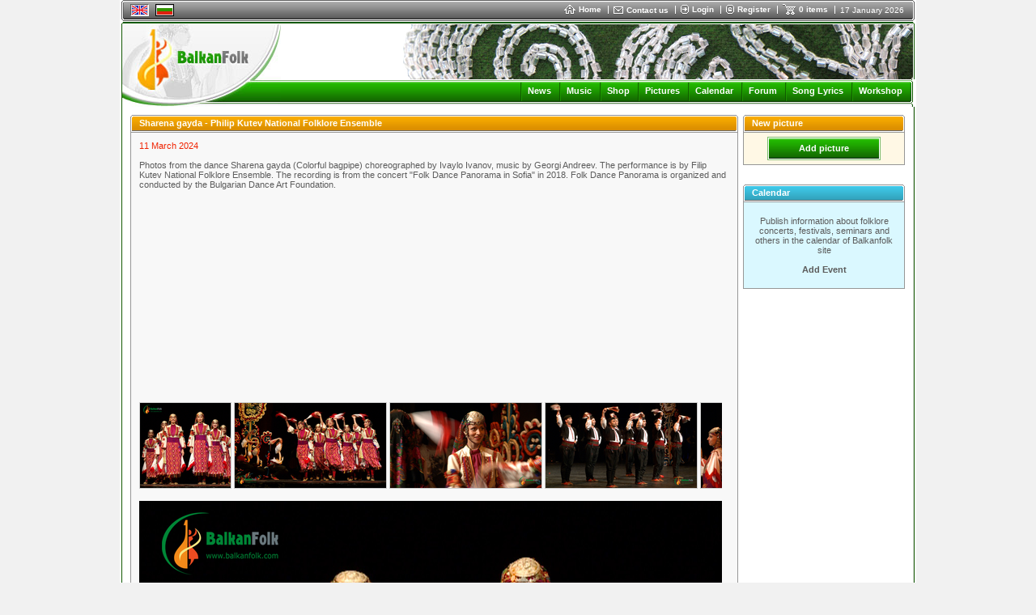

--- FILE ---
content_type: text/html
request_url: https://www.balkanfolk.com/es/gallery.php?id=205
body_size: 6557
content:
<html>
<head>
<meta http-equiv="Content-Type" content="text/html; charset=UTF-8">
<title>Sharena gayda -  Philip Kutev National Folklore Ensemble</title>
<meta name="verify-v1" content="7dAzCE9ALGHz1p9O00Xwe54vHPxgrsIQLnLQ/McN60I=" /> 
<link href="https://www.balkanfolk.com/balkanfolk1.ico" rel="SHORTCUT ICON">  
<meta name="description" content="Photos from the dance Sharena gayda (Colorful bagpipe) choreographed by Ivaylo Ivanov, music by Georgi Andreev. The performance is by Filip Kutev National Folklore Ensemble. The recording is from the " />
<meta name="keywords" content="Colorful bagpipe, Sharena gayda, choreography, Ivailo Ivanov, music, Gueorgi Andreev, Georgi Andrev,
performance, Ensemble, Filip Kutev, Philip, Koutev, Sofia, National, dance, professional, folklore, composition, photos, concert, Bulgarian, folk dances,"  />
<meta http-equiv="Content-Language" content="en" />
<meta name="robots" content="index,follow" />
<meta name="GOOGLEBOT" content="index,follow" />
<meta name="rating" content="General" />
<meta name="doc-type" content="Web Page" />
<meta name="object" content="Web Page" />
<meta name="resource-type" content="document" />
<meta name="distribution" content="Global" />
<meta name="copyright" content="Balkanfolk.com" />
<meta name="owner" content="Balkanfolk.com" />
<meta name="classification" content="Business" />
<meta name="doc-rights" content="Balkanfolk.com" />
<meta name="doc-publisher" content="Balkanfolk.com" />
<link rel="stylesheet" href="https://www.balkanfolk.com/style1.css" />
<script data-ad-client="ca-pub-6515945261984894" async src="https://pagead2.googlesyndication.com/pagead/js/adsbygoogle.js"></script>
<script type="text/javascript" src="https://apis.google.com/js/plusone.js">
  {lang: 'bg', parsetags: 'explicit'}
</script>
<link rel="stylesheet" type="text/css" href="js/gallerystyle.css" />
<script type="text/javascript" src="js/motiongallery.js"></script>

</head>  
<body topmargin="0">
	
<div id="fb-root"></div>
<script>(function(d, s, id) {
  var js, fjs = d.getElementsByTagName(s)[0];
  if (d.getElementById(id)) return;
  js = d.createElement(s); js.id = id;
  js.src = "//connect.facebook.net/bg_BG/all.js#xfbml=1";
  fjs.parentNode.insertBefore(js, fjs);
}(document, 'script', 'facebook-jssdk'));</script>


<center>  
<table border="0" cellpadding="0" cellspacing="0" width="984">
  <tr>
    <td style="background-color: white" align="center">
      <table border="0" cellpadding="0" cellspacing="0" width="980" style="border-bottom: solid 1px white">
        <tr>
          <td rowspan="6"><img src="i/top-left.gif" width="3" height="26"></td>  
          <td colspan="2" style="background-color: #5C5C5C"><img src="i/b.gif" width="1" height="1"></td>
          <td rowspan="6"><img src="i/top-right.gif" width="3" height="26"></td>      
        </tr>
        <tr>
          <td colspan="2" style="background-color: white"><img src="i/b.gif" width="1" height="1"></td>  
        </tr>
        <tr>
          <td style="background-color: #A3A3A3; background-image: url('i/top-bg.gif')"><img src="i/b.gif" width="8" height="21"></td>  
          <td style="background-color: #A3A3A3; background-image: url('i/top-bg.gif')" width="99%">
          
          <table border="0" cellpadding="0" cellspacing="0">
            <tr>
              <td style="padding-right:8px"><a name="top"></a>
                
            <table border="0" cellpadding="0" cellspacing="0" style="border-top: solid 1px #5C5C5C; border-left: solid 1px #5C5C5C; border-right: solid 1px white; border-bottom: solid 1px white;">
              <tr>
                <td><img src="pic/languages/english.gif" alt="English" width="19" height="11" border="0" style="border: solid 1px #D5D5D5"></td>
              </tr>  
            </table> 
            
              </td>

              
              
              <td style="padding-right:8px">
            
            <table border="0" cellpadding="0" cellspacing="0" style="border-top: solid 1px black; border-left: solid 1px black; border-right: solid 1px black; border-bottom: solid 1px black;">
              <tr>
                <td><a href="/bg/gallery.php?id=205"><img src="pic/languages/bulgarian.gif" alt="Български" width="19" height="11" border="0" style="border: solid 1px #D5D5D5"></a></td>
              </tr>  
            </table> 
            
              </td>      
              
              
              <td width="90%">&nbsp;</td>
              
              <td nowrap>
                <a href="index.php" class="top"><img border="0" src="i/icon-home.gif" style="margin-right:4px" align="absmiddle">Home </a> 
              </td>
              
              <td><img src="i/top-delimiter.gif" style="margin-right:6px; margin-left:8px"></td>
              
              <td nowrap>
                <a href="contact-us.php"><img border="0" src="i/icon-contact.gif" style="margin-right:4px" align="absmiddle"></a><a href="contact-us.php" class="top" >Contact us</a>  
              </td>
              
              <td><img src="i/top-delimiter.gif" style="margin-right:6px; margin-left:8px"></td>
              
              
              <td nowrap>
                <a href="login.php?returnpath=%2Fes%2Fgallery.php%3Fid%3D205&intro=no"><img border="0" src="i/icon-login.gif" style="margin-right:4px" align="absmiddle"></a><a href="login.php?returnpath=%2Fes%2Fgallery.php%3Fid%3D205&intro=no" class="top">Login</a>  
              </td>
              
              <td><img src="i/top-delimiter.gif" style="margin-right:6px; margin-left:8px"></td>
              
              <td nowrap>
                <a href="register.php"><img border="0" src="i/icon-register.gif" style="margin-right:4px" align="absmiddle"></a><a href="register.php" class="top">Register</a>  
              </td>
              
              <td><img src="i/top-delimiter.gif" style="margin-right:6px; margin-left:8px"></td>
              
                           
              
              
              <!--
              <td nowrap>
                <a href="#"  onClick="playMusic();"><img border="0" src="i/icon-listen.gif" style="margin-right:4px" align="absmiddle"></a><a href="#" class="top"  onClick="playMusic();">listen</a>  
              </td>
			  -->

<script language=JavaScript>
<!--
function playMusic() {
	window.open('https://www.balkanfolk.com/music.php','music','toolbars=no, width=300, height=150');
	return true;
}
//--></script>
             
              <td><span id="shoppingcart" name="shoppingcart" style="visibility: hidden; top:25px; left:0px; width:200px; height:50px; position:absolute; background-color:#777777; color: white; border: solid 1px black; padding:5px; font-size:9px"  onMouseOver="overcart=1;" oonMouseOut="overcart=0; hideCart()">
<table border="0" cellpadding="2" cellspacing="2" width="100%">              
<tr><td style="color: white">You did not add any items in your basket<br><br>Choose items from <a class=top href=shop.php>Balkanfolk Shop</a></td></tr></table>              
              </span><script language="JavaScript">
<!--

cart = document.getElementById('shoppingcart');
pagewidth = 984;
screenwidth = document.body.clientWidth;
cartwidth = 280;
cart.style.left = screenwidth / 2 - pagewidth / 2 + pagewidth - cartwidth - 50;
cart.style.width = cartwidth;

overcart = 0;

function showCart(){  
  cart.style.visibility = 'visible'; 
}

function hideCart(){
 // if (overcart == 0)
    cart.style.visibility = 'hidden';  
}

function hideCartDelayed(){    
  window.setTimeout("hideCart()", 5000);
}
              
              
//--></script></td>
              
              <td nowrap>
                <a href="shopping-cart.php" onMouseOver="showCart()"  onMouseOut="hideCartDelayed()"><img border="0" src="i/icon-shoppingcart.gif" style="margin-right:4px" align="absmiddle"></a><span  onMouseOver="showCart()" onMouseOut="hideCartDelayed()"><a href="shopping-cart.php" class="top">0 items</a></span>  
              </td>

              <td><img src="i/top-delimiter.gif" style="margin-right:6px; margin-left:8px"></td>
              
              <td nowrap>
                <span style="font-size: 10px;  color: white; margin-right: 10px">17 January 2026</span>
              </td>
              
            </tr>
          </table>    
                    
          </td>  
        </tr>        
        <tr>
          <td colspan="2" style="background-color: #292929"><img src="i/b.gif" width="1" height="1"></td>  
        </tr>
        <tr>
          <td colspan="2" style="background-color: white"><img src="i/b.gif" width="1" height="1"></td>  
        </tr>           
        <tr>
          <td colspan="2" style="background-color: #5C5C5C; width:100%"><img src="i/b.gif" width="1" height="1"></td>  
        </tr>        
      </table>
      <table border="0" cellpadding="0" cellspacing="0" width="980">
        <tr>
          <td style="width: 2px"><img src="i/logo-top-left.gif" width="2" height="2"></td>
          <td width="100%" style="background-color:#135903; width: 100%"><img src="i/b.gif" width="1" height="2"></td>
          <td style="width: 2px"><img src="i/logo-top-right.gif" width="2" height="2"></td>
        </tr>
      </table><table border="0" cellpadding="0" cellspacing="0" width="980">  
        <tr>
          <td colspan="3" style="background-color:white; border-left: solid 1px #135903; border-right: solid 1px #135903"><img src="i/b.gif" width="1" height="1"></td>           
        </tr>
        <tr>
          <td colspan="3" style="background-color:white; border-left: solid 1px #135903"><table border="0" cellpadding="0" cellspacing="0" width="100%">
            <tr>
              <td rowspan="4"><a href="index.php"><img border="0" src="i/logo-white.jpg"></a></td>              
              <td align="right" valign="top" colspan="2" style="border-right: solid 1px #135903"><img src="pic/header/18-18-ihtimanski-manista.jpg" style="border-right: solid 1px white "></td>
            </tr> 
            <tr>
              <td style="background-image: url('i/logo-bg1.gif')" width="100%"><img src="i/b.gif" height="1" width="1"></td>
              <td><img src="i/logo-right1.gif"></td>
            </tr> 
            <tr>
              <td style="background-image: url('i/logo-bg2.gif')" align="right">   
			  <img src="i/menu-delimiter.gif" align="absmiddle" style="margin-left:7px; margin-right:7px"><a class="menu" href="news.php">News</a>
              <img src="i/menu-delimiter.gif" align="absmiddle" style="margin-left:7px; margin-right:7px"><a class="menu" href="download.php">Music</a>              
              <img src="i/menu-delimiter.gif" align="absmiddle" style="margin-left:7px; margin-right:7px"><a class="menu" href="shop.php">Shop</a>
			  <img src="i/menu-delimiter.gif" align="absmiddle" style="margin-left:7px; margin-right:7px"><a class="menu" href="gallery.php">Pictures</a>
              <img src="i/menu-delimiter.gif" align="absmiddle" style="margin-left:7px; margin-right:7px"><a class="menu" href="calendar.php">Calendar</a>  
              <img src="i/menu-delimiter.gif" align="absmiddle" style="margin-left:7px; margin-right:7px"><a class="menu" href="forum.php">Forum</a> 
			  <img src="i/menu-delimiter.gif" align="absmiddle" style="margin-left:7px; margin-right:7px"><a class="menu" href="lyrics-list.php">Song Lyrics</a> 
			  <img src="i/menu-delimiter.gif" align="absmiddle" style="margin-left:7px; margin-right:7px"><a class="menu" href="workshop.php">Workshop</a>
              <!-- <img src="i/menu-delimiter.gif" align="absmiddle" style="margin-left:7px; margin-right:7px"><a class="menu" href="https://www.balkanfolk.com/ranking.php">Music</a> -->
              <!-- <img src="i/menu-delimiter.gif" align="absmiddle" style="margin-left:7px; margin-right:7px"><a class="menu" href="https://www.balkanfolk.com/catalogue.php">Catalogue</a> -->
			  <!-- <img src="i/menu-delimiter.gif" align="absmiddle" style="margin-left:7px; margin-right:7px"><a class="menu" href="https://www.balkanfolk.com/catalog.php">Catalogue</a>   -->   
			  <!-- <img src="i/menu-delimiter.gif" align="absmiddle" style="margin-left:7px; margin-right:7px"><a class="menu" href="mobile.php">Mobile</a> -->                                                     

              <img src="i/b.gif" width="6" height="2">    
              </td>
              <td><img src="i/logo-right2.gif"></td>
            </tr> 
            <tr>
              <td style="background-image: url('i/logo-bg3.gif')"><img src="i/b.gif" height="1" width="1"></td>
              <td><img src="i/logo-right3.gif"></td>
            </tr>           
          </table></td>           
        </tr>
      </table>  
                   
<table border="0" cellpadding="0" cellspacing="0" width="980">
  <tr>
    <td style="border-left: solid 1px #135903" valign="top">
      
      <table border="0" cellpadding="10" cellspacing="0" width="100%">     
        <tr>
          <td>






<table border="0" cellpadding="0" cellspacing="0" width="100%">
  <tr>
    <td valign=top width="100%" style="padding-right:6px">
<table border="0" cellpadding="0" cellspacing="0" width="100%">
  <tr>
    <td style="width: 2px"><img src="i/block/top-left.gif"></td>
    <td style="background-image: url('i/block/top-bg.gif');  width: 100%"></td>
    <td style="width: 2px"><img src="i/block/top-right.gif"></td>                
  </tr> 
</table><table border="0" cellpadding="0" cellspacing="0" width="100%">
  <tr>
    <td style="border-left:solid 1px #979797; width: 1px"><img src="i/b.gif" width="1" height="1"></td>
    <td style="border-bottom: solid 1px #6B6B6B; width: 1px"><img src="i/block/orange-left.gif"></td>
    <td style="width: 100%; border-bottom: solid 1px #6B6B6B; background-image: url('i/block/orange-bg.gif'); padding-left:8px; color: white; font-weight:bold">Sharena gayda -  Philip Kutev National Folklore Ensemble</td>
    <td style="border-bottom: solid 1px #6B6B6B width: 1px"><img src="i/block/orange-left.gif"></td>
    <td style="border-right:solid 1px #979797; width: 1px"><img src="i/b.gif" width="1" height="1"></td>                
  </tr>  
</table><table border="0" cellpadding="0" cellspacing="0" width="100%">
  <tr>
    <td style="border-left:solid 1px #979797; border-right:solid 1px #979797; border-bottom:solid 1px #979797;"><img src="i/b.gif" width="1" height="1"></td>              
  </tr> 
</table><table border="0" cellpadding="0" cellspacing="0" width="100%">
  <tr>
    <td style="border-left:solid 1px #979797; border-right:solid 1px #979797; border-bottom:solid 1px #979797; background-color: #F8F8F8">
<table border="0" cellpadding="10" cellspacing="0" width="100%">  
 <tr>
    <td valign="top"> 
    
    
             
       <span style="color:#F02300">11 March 2024</span>
       <br>
       <br>Photos from the dance Sharena gayda (Colorful bagpipe) choreographed by Ivaylo Ivanov, music by Georgi Andreev. The performance is by Filip Kutev National Folklore Ensemble. The recording is from the concert "Folk Dance Panorama in Sofia" in 2018. Folk Dance Panorama is organized and conducted by the Bulgarian Dance Art Foundation.<br />
<br />
<center><br />
<iframe width="460" height="215" src="https://www.youtube.com/embed/jJGO0lj6k7s" frameborder="0" allow="accelerometer; autoplay; clipboard-write; encrypted-media; gyroscope; picture-in-picture" allowfullscreen></iframe><br />
</center>       <br><br>    

<div id="motioncontainer" style="position:relative;width:720px;height:110px;overflow:hidden;">
<div id="motiongallery" style="position:absolute;left:0;top:0;white-space: nowrap;">
<nobr id="trueContainer">                 
    <a href="gallery.php?id=205&picid=2431"><img border=0 id=pic2431 src="pic/gallery/thumb/2431-philip-kutev-ensemble-dance-sharena-gayda-7.png"  alt="Sharena gayda - National Folklore Ensemble Philip Kutev, Bulgaria"></a>
                 
    <a href="gallery.php?id=205&picid=2432"><img border=0 id=pic2432 src="pic/gallery/thumb/2432-philip-kutev-ensemble-dance-sharena-gayda-6.png"  alt="Sharena gayda - National Folklore Ensemble Philip Kutev, Bulgaria"></a>
                 
    <a href="gallery.php?id=205&picid=2433"><img border=0 id=pic2433 src="pic/gallery/thumb/2433-philip-kutev-ensemble-dance-sharena-gayda-2.png"  alt="Sharena gayda - National Folklore Ensemble Filip Kutev, Bulgaria"></a>
                 
    <a href="gallery.php?id=205&picid=2434"><img border=0 id=pic2434 src="pic/gallery/thumb/2434-philip-kutev-ensemble-dance-sharena-gayda-3.png"  alt="Sharena gaida - National Folklore Ensemble Philip Kutev, Bulgaria"></a>
                 
    <a href="gallery.php?id=205&picid=2435"><img border=0 id=pic2435 src="pic/gallery/thumb/2435-philip-kutev-ensemble-dance-sharena-gayda-1.png"  alt="Sharena gaida - National Folklore Ensemble Philip Kutev, Bulgaria"></a>
</nobr>
</div>
</div>
<script language="JavaScript">
cross_scroll=document.getElementById? document.getElementById("motiongallery") : document.all.motiongallery;
cross_scroll.style.left = '-0px';
</script>
<br>
<img border=0  src="pic/gallery/thumb1/2431-philip-kutev-ensemble-dance-sharena-gayda-7.png" alt="Sharena gayda - National Folklore Ensemble Philip Kutev, Bulgaria">
<br>
<br>
<table border="0" cellpadding="0" cellspacing="0" width="100%">
  <tr>
    <td valign="top">
<b>Sharena gayda - National Folklore Ensemble Philip Kutev, Bulgaria</b><br>
19.12.2020, Boris Dimitrov 
    </td>
    <td valign="bottom" align="right">

<table border="0">
  <tr>  	
    <td valign="top" nowrap></td>
    <td valign="top" nowrap> <a name="fb_share" type="button_count" href="https://www.facebook.com/sharer.php">Share</a><script src="https://static.ak.fbcdn.net/connect.php/js/FB.Share" type="text/javascript"></script> 
	<!--<table border="0" cellpadding="0" cellspacing="0">
  <tr>
    <td nowrap><a href="#" onClick="showSend()"><img border="0" src="i/button-send-to-friend.gif"></a></td>
    <td valign="bottom" nowrap style="padding-left:3px; padding-right:10px"><a class="blueu" href="#" onClick="showSend()">send to friend</a></td>  
  </tr>  
</table>  
 --> </td>                   
  </tr>
</table> 


    </td>
  </tr>
</table>  
   
        
    </td>
  </tr> 
</table>  
   
    </td>              
  </tr>
</table>
<!--
<script language="JavaScript">
function showSend() {
  window.open('gallery-send-to-friend.php?id=2431','sendtofriend','width=600, height=570');
} 
</script>   
-->
<br><br>
<script async src="https://pagead2.googlesyndication.com/pagead/js/adsbygoogle.js"></script><!-- horizontalen blok NEWS --><ins class="adsbygoogle"     style="display:inline-block;width:690px;height:90px"     data-ad-client="ca-pub-6515945261984894"     data-ad-slot="9166660657"></ins><script>     (adsbygoogle = window.adsbygoogle || []).push({});</script> 
<br><br> 
<table border="0" cellpadding="0" cellspacing="0" width="100%">
  <tr>
    <td style="width: 2px"><img src="i/block/top-left.gif"></td>
    <td style="background-image: url('i/block/top-bg.gif');  width: 100%"></td>
    <td style="width: 2px"><img src="i/block/top-right.gif"></td>                
  </tr> 
</table><table border="0" cellpadding="0" cellspacing="0" width="100%">
  <tr>
    <td style="border-left:solid 1px #979797; width: 1px"><img src="i/b.gif" width="1" height="1"></td>
    <td style="border-bottom: solid 1px #6B6B6B; width: 1px"><img src="i/block/grey-left.gif"></td>
    <td style="width: 100%; border-bottom: solid 1px #6B6B6B; background-image: url('i/block/grey-bg.gif'); padding-left:8px; color: white; font-weight:bold">See more in Balkanfolk.com</td>
    <td style="border-bottom: solid 1px #6B6B6B width: 1px"><img src="i/block/grey-left.gif"></td>
    <td style="border-right:solid 1px #979797; width: 1px"><img src="i/b.gif" width="1" height="1"></td>                
  </tr>  
</table><table border="0" cellpadding="0" cellspacing="0" width="100%">
  <tr>
    <td style="border-left:solid 1px #979797; border-right:solid 1px #979797; border-bottom:solid 1px #979797;"><img src="i/b.gif" width="1" height="1"></td>              
  </tr> 
</table><table border="0" cellpadding="0" cellspacing="0" width="100%">
  <tr>
    <td style="border-left:solid 1px #979797; border-right:solid 1px #979797; border-bottom:solid 1px #979797; background-image: url('i/block/bg1.gif')">
<table border="0" cellpadding="10" cellspacing="0" width="100%">  
 <tr>
    <td valign="top">
<a href="gallery.php">Picture Galleries</a><br>
  <li><a class="light" href="gallery.php?id=228">Atelier Balkanfolk costumes on stage</a>
  <li><a class="light" href="gallery.php?id=183">Pictures of details of Bulgarian folk costumes</a>
  <li><a class="light" href="gallery.php?id=232"></a>
   <li><a class="light" href="gallery.php">more...</a> 
<br><br>
<a href="news.php">News</a>
<br>
    </td>
  </tr>
</table>
   
    </td>              
  </tr>
</table>
<br><br>

    </td>
    <td valign=top>
<table border="0" cellpadding="0" cellspacing="0" width="200">
  <tr>
    <td style="width: 2px"><img src="i/block/top-left.gif"></td>
    <td style="background-image: url('i/block/top-bg.gif');  width: 100%"></td>
    <td style="width: 2px"><img src="i/block/top-right.gif"></td>                
  </tr> 
</table><table border="0" cellpadding="0" cellspacing="0" width="200">
  <tr>
    <td style="border-left:solid 1px #979797; width: 1px"><img src="i/b.gif" width="1" height="1"></td>
    <td style="border-bottom: solid 1px #6B6B6B; width: 1px"><img src="i/block/orange-left.gif"></td>
    <td style="width: 100%; border-bottom: solid 1px #6B6B6B; background-image: url('i/block/orange-bg.gif'); padding-left:8px; color: white; font-weight:bold">New picture</td>
    <td style="border-bottom: solid 1px #6B6B6B width: 1px"><img src="i/block/orange-left.gif"></td>
    <td style="border-right:solid 1px #979797; width: 1px"><img src="i/b.gif" width="1" height="1"></td>                
  </tr>  
</table><table border="0" cellpadding="0" cellspacing="0" width="200">
  <tr>
    <td style="border-left:solid 1px #979797; border-right:solid 1px #979797; border-bottom:solid 1px #979797;"><img src="i/b.gif" width="1" height="1"></td>              
  </tr> 
</table><table border="0" cellpadding="0" cellspacing="0" width="200">
  <tr>
    <td style="border-left:solid 1px #979797; border-right:solid 1px #979797; border-bottom:solid 1px #979797; background-color: #FFF8E5">
<table border="0" cellpadding="5" cellspacing="0" width="100%" style="background-color: #FFF8E5">
  <tr>
    <td align="center"> 
<table border="0" cellpadding="0" cellspacing="0" width="140">
		<tr>
			<td><img src="i/button/green-left.gif" border="0"></td>
			<td width="100%" background="i/button/green-background.gif" align="center" nowrap onClick="location = 'login.php?returnpath=gallery.php?id=205'"><a href="login.php?returnpath=gallery.php?id=205" style="font-size: 11px; color: white">Add picture</a></td>
			<td><img src="i/button/green-right.gif" border="0"></td>
		</tr>
	</table>    </td>
  </tr>

</table>
   
    </td>              
  </tr>
</table>
 
<br><br>   
<table border="0" cellpadding="0" cellspacing="0" width="100%">
  <tr>
    <td style="width: 2px"><img src="i/block/top-left.gif"></td>
    <td style="background-image: url('i/block/top-bg.gif');  width: 100%"></td>
    <td style="width: 2px"><img src="i/block/top-right.gif"></td>                
  </tr> 
</table><table border="0" cellpadding="0" cellspacing="0" width="100%">
  <tr>
    <td style="border-left:solid 1px #979797; width: 1px"><img src="i/b.gif" width="1" height="1"></td>
    <td style="border-bottom: solid 1px #6B6B6B; width: 1px"><img src="i/block/lightgblue-left.gif"></td>
    <td style="width: 100%; border-bottom: solid 1px #6B6B6B; background-image: url('i/block/lightgblue-bg.gif'); padding-left:8px; color: white; font-weight:bold">Calendar</td>
    <td style="border-bottom: solid 1px #6B6B6B width: 1px"><img src="i/block/lightgblue-left.gif"></td>
    <td style="border-right:solid 1px #979797; width: 1px"><img src="i/b.gif" width="1" height="1"></td>                
  </tr>  
</table><table border="0" cellpadding="0" cellspacing="0" width="100%">
  <tr>
    <td style="border-left:solid 1px #979797; border-right:solid 1px #979797; border-bottom:solid 1px #979797;"><img src="i/b.gif" width="1" height="1"></td>              
  </tr> 
</table><table border="0" cellpadding="0" cellspacing="0" width="100%">
  <tr>
    <td style="border-left:solid 1px #979797; border-right:solid 1px #979797; border-bottom:solid 1px #979797; background-color: #DAF8FF">
<table border="0" cellpadding="5" cellspacing="0" width="100%" style="background-color: #DAF8FF">
  <tr>
    <td>
  <center><br />Publish information about folklore concerts, festivals, seminars and others in the calendar of Balkanfolk site<br><br><A href=calendar-send-event.php>Add Event</A><br><br></center>  
    </td>
  </tr>

</table>
   
    </td>              
  </tr>
</table>
<br><br><table border="0" cellpadding="5" cellspacing="0" width="200" style="background-color: #FFFFFF">  <tr>    <td>    <center><script async src="https://pagead2.googlesyndication.com/pagead/js/adsbygoogle.js"></script><!-- vertikalna 160x600 --><ins class="adsbygoogle"     style="display:block"     data-ad-client="ca-pub-6515945261984894"     data-ad-slot="3724075369"     data-ad-format="auto"></ins><script>     (adsbygoogle = window.adsbygoogle || []).push({});</script>    </center>      </td>  </tr></table><br><br><table border="0" cellpadding="0" cellspacing="0" width="100%">
  <tr>
    <td style="width: 2px"><img src="i/block/top-left.gif"></td>
    <td style="background-image: url('i/block/top-bg.gif');  width: 100%"></td>
    <td style="width: 2px"><img src="i/block/top-right.gif"></td>                
  </tr> 
</table><table border="0" cellpadding="0" cellspacing="0" width="100%">
  <tr>
    <td style="border-left:solid 1px #979797; width: 1px"><img src="i/b.gif" width="1" height="1"></td>
    <td style="border-bottom: solid 1px #6B6B6B; width: 1px"><img src="i/block/green-left.gif"></td>
    <td style="width: 100%; border-bottom: solid 1px #6B6B6B; background-image: url('i/block/green-bg.gif'); padding-left:8px; color: white; font-weight:bold">Shop</td>
    <td style="border-bottom: solid 1px #6B6B6B width: 1px"><img src="i/block/green-left.gif"></td>
    <td style="border-right:solid 1px #979797; width: 1px"><img src="i/b.gif" width="1" height="1"></td>                
  </tr>  
</table><table border="0" cellpadding="0" cellspacing="0" width="100%">
  <tr>
    <td style="border-left:solid 1px #979797; border-right:solid 1px #979797; border-bottom:solid 1px #979797;"><img src="i/b.gif" width="1" height="1"></td>              
  </tr> 
</table><table border="0" cellpadding="0" cellspacing="0" width="100%">
  <tr>
    <td style="border-left:solid 1px #979797; border-right:solid 1px #979797; border-bottom:solid 1px #979797; background-color: #EEFFEA">
<table border="0" cellpadding="5" cellspacing="0" width="100%" style="background-color: #EEFFEA">  <tr>    <td>    <center><br>   <a href="shop-products.php?category_id=rakavi" title="Sleeves for Women's Shirt"><img src="pic/shop/banner_svilenitsi_135x117.gif" alt="Sleeves for Women's Shirt" border=0></a>  <br><a class="light" href="shop-products.php?category_id=rakavi" title="Sleeves for Women's Shirt">Sleeves for Women's Shirt</a> <br><br>    </center>      </td>  </tr></table>   
    </td>              
  </tr>
</table>
 <br><br><table border="0" cellpadding="0" cellspacing="0" width="100%">
  <tr>
    <td style="width: 2px"><img src="i/block/top-left.gif"></td>
    <td style="background-image: url('i/block/top-bg.gif');  width: 100%"></td>
    <td style="width: 2px"><img src="i/block/top-right.gif"></td>                
  </tr> 
</table><table border="0" cellpadding="0" cellspacing="0" width="100%">
  <tr>
    <td style="border-left:solid 1px #979797; width: 1px"><img src="i/b.gif" width="1" height="1"></td>
    <td style="border-bottom: solid 1px #6B6B6B; width: 1px"><img src="i/block/green-left.gif"></td>
    <td style="width: 100%; border-bottom: solid 1px #6B6B6B; background-image: url('i/block/green-bg.gif'); padding-left:8px; color: white; font-weight:bold">Top Mp3</td>
    <td style="border-bottom: solid 1px #6B6B6B width: 1px"><img src="i/block/green-left.gif"></td>
    <td style="border-right:solid 1px #979797; width: 1px"><img src="i/b.gif" width="1" height="1"></td>                
  </tr>  
</table><table border="0" cellpadding="0" cellspacing="0" width="100%">
  <tr>
    <td style="border-left:solid 1px #979797; border-right:solid 1px #979797; border-bottom:solid 1px #979797;"><img src="i/b.gif" width="1" height="1"></td>              
  </tr> 
</table><table border="0" cellpadding="0" cellspacing="0" width="100%">
  <tr>
    <td style="border-left:solid 1px #979797; border-right:solid 1px #979797; border-bottom:solid 1px #979797; background-color: #F8F8F8">
<table border="0" cellpadding="7" cellspacing="0" width="100%"><tr><tr><td valign="top" style="border-bottom:solid 1px #979797"><a href="download-item-details.php?type_id=mp3&category_id=28&item_id=30"><img border="0" src="i/mp3play.gif"></a></td><td valign="top" style="border-bottom:solid 1px #979797">Denyovoto</td></tr><tr><td valign="top" style="border-bottom:solid 1px #979797"><a href="download-item-details.php?type_id=mp3&category_id=28&item_id=206"><img border="0" src="i/mp3play.gif"></a></td><td valign="top" style="border-bottom:solid 1px #979797">Lassies picking reed</td></tr><tr><td valign="top" style="border-bottom:solid 1px #979797"><a href="download-item-details.php?type_id=mp3&category_id=40&item_id=185"><img border="0" src="i/mp3play.gif"></a></td><td valign="top" style="border-bottom:solid 1px #979797">Lazarsko</td></tr><tr><td valign="top" style="border-bottom:solid 1px #979797"><a href="download-item-details.php?type_id=mp3&category_id=39&item_id=172"><img border="0" src="i/mp3play.gif"></a></td><td valign="top" style="border-bottom:solid 1px #979797">Rachenik</td></tr><tr><td valign="top" style="border-bottom:solid 1px #979797"><a href="download-item-details.php?type_id=mp3&category_id=40&item_id=192"><img border="0" src="i/mp3play.gif"></a></td><td valign="top" style="border-bottom:solid 1px #979797">Vangeliyo, gizdava devoyko</td></tr><tr><td valign="top" style="border-bottom:solid 1px #979797"><a href="download-item-details.php?type_id=mp3&category_id=26&item_id=118"><img border="0" src="i/mp3play.gif"></a></td><td valign="top" style="border-bottom:solid 1px #979797">Na poyas</td></tr><tr><td valign="top" style="border-bottom:solid 1px #979797"><a href="download-item-details.php?type_id=mp3&category_id=28&item_id=86"><img border="0" src="i/mp3play.gif"></a></td><td valign="top" style="border-bottom:solid 1px #979797">Kaima</td></tr><tr><td valign="top" style="border-bottom:solid 1px #979797"><a href="download-item-details.php?type_id=mp3&category_id=39&item_id=173"><img border="0" src="i/mp3play.gif"></a></td><td valign="top" style="border-bottom:solid 1px #979797">Raka</td></tr><tr><td valign="top" style="border-bottom:solid 1px #979797"><a href="download-item-details.php?type_id=mp3&category_id=38&item_id=94"><img border="0" src="i/mp3play.gif"></a></td><td valign="top" style="border-bottom:solid 1px #979797">Petrunino</td></tr><tr><td valign="top" style="border-bottom:solid 1px #979797"><a href="download-item-details.php?type_id=mp3&category_id=38&item_id=107"><img border="0" src="i/mp3play.gif"></a></td><td valign="top" style="border-bottom:solid 1px #979797">Chetvorno horo</td></tr></table>   
    </td>              
  </tr>
</table>
<br><br>                 

    </td>
  </tr>  
</table>  

              
           
                </td>
              </tr>
      </table>
          
          
          </td>
          <td style="border-right: solid 1px #135903; background-color:#E3E3E3"><img src="i/b.gif" height="1" width="1"></td>
        </tr>          
      </table>      
      <table border="0" cellpadding="0" cellspacing="0" width="980">
        <tr>
          <td><img src="i/bottom-left1.gif"></td>          
          <td style="border-bottom: solid 1px white; background-color:white" width="100%"><img src="i/b.gif" height="1" width="161"></td>
          <td><img src="i/bottom-right1.gif"></td>
        </tr>          
      </table>  
      
      
      


           
   		<table border="0" cellpadding="0" cellspacing="0" width="980" style="border-bottom: solid 1px white">
        <tr>
          <td rowspan="6"><img src="i/top-left-53.gif" width="3" height="53"></td>  
          <td colspan="2" style="background-color: #5C5C5C"><img src="i/b.gif" width="1" height="1"></td>
          <td rowspan="6"><img src="i/top-right-53.gif" width="3" height="53"></td>        
        </tr>
        <tr>
          <td colspan="2" style="background-color: white"><img src="i/b.gif" width="1" height="1"></td>  
        </tr>
        <tr>
          <td style="background-color: #A3A3A3; background-image: url('i/top-bg-49.gif')"><img src="i/b.gif" width="8" height="49"></td>  
          <td style="background-color: #A3A3A3; background-image: url('i/top-bg-49.gif')" width="99%">
          
		  
		  
          <table border="0" cellpadding="0" cellspacing="0">
            <tr>
              
              <td align="center" style="padding-center:10px; color: white" nowrap>
&nbsp;&nbsp;&nbsp;&nbsp;&nbsp;&nbsp;&nbsp;&nbsp;&nbsp;&nbsp;&nbsp;&nbsp;&nbsp;&nbsp;&nbsp;&nbsp;&nbsp;&nbsp;
&nbsp;&nbsp;&nbsp;&nbsp;&nbsp;&nbsp;&nbsp;&nbsp;&nbsp;&nbsp;&nbsp;&nbsp;&nbsp;&nbsp;&nbsp;&nbsp;&nbsp;&nbsp;
&nbsp;&nbsp;&nbsp;&nbsp;&nbsp;&nbsp;&nbsp;&nbsp;&nbsp;&nbsp;&nbsp;&nbsp;&nbsp;&nbsp;&nbsp;&nbsp;&nbsp;&nbsp;
&nbsp;&nbsp;&nbsp;&nbsp;&nbsp;&nbsp;&nbsp;&nbsp;&nbsp;&nbsp;&nbsp;&nbsp;&nbsp;&nbsp;&nbsp;&nbsp;&nbsp;&nbsp;
&nbsp;&nbsp;&nbsp;&nbsp;&nbsp;&nbsp;&nbsp;&nbsp;&nbsp;
					 Follow us:    
			<a href="https://www.facebook.com/balkanfolk/" target="blank" title="Facebook Balkanfolk"><img src="i/facebook-25.png" width="25" height="25"></a> 
			<a href="https://www.youtube.com/channel/UCGc-53OlACMAo1KC9TBSskA" target="blank" title="YouTube Balkanfolk"><img src="i/youtube-25.png" width="25" height="25"></a> 
			<a href="https://www.instagram.com/balkanfolkbg/" target="blank" title="Instagram Balkanfolk"><img src="i/instagram-25.png" width="25" height="25"></a> 
			<a href="https://vk.com/id614760244" target="blank" title="VKontakte Balkanfolk"><img src="i/vkontakte-25.png" width="25" height="25"></a> 
			<a href="https://balkanfolk.tumblr.com/" target="blank" title="tumblr Balkanfolk"><img src="i/tumblr-25.png" width="25" height="25"></a> 
			<a href="https://www.pinterest.com/bdimitrov1292/" target="blank" title="Pinterest Balkanfolk"><img src="i/pinterest-25.png" width="25" height="25"></a> 
			<a href="https://www.tiktok.com/@balkanfolk" target="blank" title="TikTok Balkanfolk"><img src="i/tiktok-25.png" width="25" height="25"></a> 
              </td>
		    </tr>
			
			
			<tr>
              
              <td style="padding-right:8px; color: white" nowrap>
            &copy;1997-2026, All Rights Reserved, <b>Balkanfolk Ltd.</b>    
            
              </td>
              
              <td width="90%">&nbsp;</td>
                                         
              <!--
			  <td nowrap>
                <a href="https://affiliate.balkanfolk.com/" class="top">Affiliation</a>  
              </td>
              
              <td><img src="i/top-delimiter.gif" style="margin-right:6px; margin-left:8px"></td>
              
              <td nowrap>
                <a href="https://www.balkanfolk.com/banners.php" class="top">Banners</a>  
              </td> 
			  -->
              
              
              <td><img src="i/top-delimiter.gif" style="margin-right:6px; margin-left:8px"></td>
             
              <td nowrap>
                <a href="newsletter.php" class="top">Newsletter</a>
              </td>                   
              
              <td><img src="i/top-delimiter.gif" style="margin-right:6px; margin-left:8px"></td>
             
              <td nowrap>
                <a href="links.php" class="top">Links</a>  
              </td>                
             
              <td><img src="i/top-delimiter.gif" style="margin-right:6px; margin-left:8px"></td>
             
              <td nowrap>
                <a href="terms-of-use.php" class="top">Terms of Use</a>  
              </td> 
              
              <td><img src="i/top-delimiter.gif" style="margin-right:6px; margin-left:8px"></td>
              
			  
			  <td nowrap>
                <a href="sitemap.php" class="top">Site map</a>  
              </td> 
              
              <td><img src="i/top-delimiter.gif" style="margin-right:6px; margin-left:8px"></td>
			  
			  
              <!--
              <td nowrap>
                <a href="privacy-policy.php" class="top">Privacy Policy</a>  
              </td>
              
              <td><img src="i/top-delimiter.gif" style="margin-right:6px; margin-left:8px"></td>
              
              <td nowrap>
                <span style="font-size: 10px;  color: white; margin-right: 10px"><a href="about-balkanfolk.php" class="top">About Balkanfolk</a></span>
              </td>
              -->
            </tr>
          </table>    	
          </td>  
        </tr>        
        <tr>
          <td colspan="2" style="background-color: #292929"><img src="i/b.gif" width="1" height="1"></td>  
        </tr>
        <tr>
          <td colspan="2" style="background-color: white"><img src="i/b.gif" width="1" height="1"></td>  
        </tr>
        <tr>
          <td colspan="2" style="background-color: #5C5C5C"><img src="i/b.gif" width="1" height="1"></td>  
        </tr>        
      </table>
    </td>
  </tr>  
</table>
<table border="0" cellpadding="3" cellspacing="0" width="984">
  <tr>
    <td style="color:#707070; padding-left: 12px">   
	<!--<a href="https://www.google.com/adplanner/site_profile?s=balkanfolk.com&b=1"><img src="https://www.gstatic.com/ads/branding/adplanner/adp80_15.gif" border=none width=80 height=15 title="Find my site on Google Ad Planner"></a> -->
	</td>
    <td align=right>
    

    
 
 
    
<script src="https://www.google-analytics.com/urchin.js" type="text/javascript">
</script>
<script type="text/javascript">
_uacct = "UA-431652-1";
urchinTracker();
</script>   
    
<script type="text/javascript">

  var _gaq = _gaq || [];
var pluginUrl = 
 '//www.google-analytics.com/plugins/ga/inpage_linkid.js';
 _gaq.push(['_require', 'inpage_linkid', pluginUrl]);
  _gaq.push(['_setAccount', 'UA-431652-1']);
  _gaq.push(['_setDomainName', 'balkanfolk.com']);
  _gaq.push(['_trackPageview']);

  (function() {
    var ga = document.createElement('script'); ga.type = 'text/javascript'; ga.async = true;
    ga.src = ('https:' == document.location.protocol ? 'https://ssl' : 'https://www') + '.google-analytics.com/ga.js';
    var s = document.getElementsByTagName('script')[0]; s.parentNode.insertBefore(ga, s);
  })();

</script>    
 
     
    </td>
  </tr>  
</table>  



</center>    
</body>  
</html>

--- FILE ---
content_type: text/html; charset=utf-8
request_url: https://www.google.com/recaptcha/api2/aframe
body_size: 265
content:
<!DOCTYPE HTML><html><head><meta http-equiv="content-type" content="text/html; charset=UTF-8"></head><body><script nonce="2PO_mvSP3Usmay1eMS45iw">/** Anti-fraud and anti-abuse applications only. See google.com/recaptcha */ try{var clients={'sodar':'https://pagead2.googlesyndication.com/pagead/sodar?'};window.addEventListener("message",function(a){try{if(a.source===window.parent){var b=JSON.parse(a.data);var c=clients[b['id']];if(c){var d=document.createElement('img');d.src=c+b['params']+'&rc='+(localStorage.getItem("rc::a")?sessionStorage.getItem("rc::b"):"");window.document.body.appendChild(d);sessionStorage.setItem("rc::e",parseInt(sessionStorage.getItem("rc::e")||0)+1);localStorage.setItem("rc::h",'1768660025654');}}}catch(b){}});window.parent.postMessage("_grecaptcha_ready", "*");}catch(b){}</script></body></html>